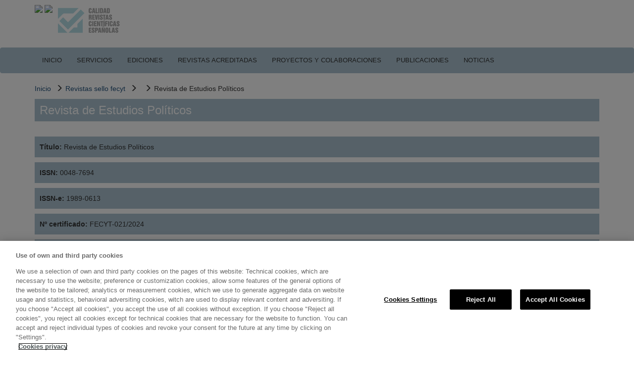

--- FILE ---
content_type: text/html; charset=utf-8
request_url: https://calidadrevistas.fecyt.es/revistas-sello-fecyt/revista-de-estudios-politicos
body_size: 5483
content:
<!DOCTYPE html>
<html lang="es" dir="ltr" prefix="content: http://purl.org/rss/1.0/modules/content/ dc: http://purl.org/dc/terms/ foaf: http://xmlns.com/foaf/0.1/ og: http://ogp.me/ns# rdfs: http://www.w3.org/2000/01/rdf-schema# sioc: http://rdfs.org/sioc/ns# sioct: http://rdfs.org/sioc/types# skos: http://www.w3.org/2004/02/skos/core# xsd: http://www.w3.org/2001/XMLSchema#">
<head>
  <link rel="profile" href="http://www.w3.org/1999/xhtml/vocab" />
  <meta name="viewport" content="width=device-width, initial-scale=1.0">
  <meta http-equiv="Content-Type" content="text/html; charset=utf-8" />
<link rel="shortcut icon" href="https://calidadrevistas.fecyt.es/sites/default/files/favicon.ico" type="image/vnd.microsoft.icon" />
<meta name="generator" content="Drupal 7 (https://www.drupal.org)" />
<link rel="canonical" href="https://calidadrevistas.fecyt.es/revistas-sello-fecyt/revista-de-estudios-politicos" />
<link rel="shortlink" href="https://calidadrevistas.fecyt.es/node/7611" />
  <title>Revista de Estudios Políticos | Calidad revistas</title>
  <style>
@import url("https://calidadrevistas.fecyt.es/modules/system/system.base.css?t9a3ni");
</style>
<style>
@import url("https://calidadrevistas.fecyt.es/sites/all/modules/fences/field.css?t9a3ni");
@import url("https://calidadrevistas.fecyt.es/modules/node/node.css?t9a3ni");
@import url("https://calidadrevistas.fecyt.es/sites/all/modules/custom/sello_buenas_practicas/css/widget.css?t9a3ni");
@import url("https://calidadrevistas.fecyt.es/sites/all/modules/youtube/css/youtube.css?t9a3ni");
@import url("https://calidadrevistas.fecyt.es/sites/all/modules/views/css/views.css?t9a3ni");
@import url("https://calidadrevistas.fecyt.es/sites/all/modules/ckeditor/css/ckeditor.css?t9a3ni");
</style>
<style>
@import url("https://calidadrevistas.fecyt.es/sites/all/modules/ctools/css/ctools.css?t9a3ni");
@import url("https://calidadrevistas.fecyt.es/sites/all/modules/date/date_api/date.css?t9a3ni");
@import url("https://calidadrevistas.fecyt.es/sites/all/libraries/fontawesome/css/font-awesome.css?t9a3ni");
</style>
<style>
@import url("https://calidadrevistas.fecyt.es/sites/all/themes/calidadrevistas_bt_theme/css/style.css?t9a3ni");
@import url("https://calidadrevistas.fecyt.es/sites/all/themes/calidadrevistas_bt_theme/css/calidadrevistas.css?t9a3ni");
</style>
  <!-- HTML5 element support for IE6-8 -->
  <!--[if lt IE 9]>
    <script src="https://cdn.jsdelivr.net/html5shiv/3.7.3/html5shiv-printshiv.min.js"></script>
  <![endif]-->
  <script defer="defer" src="https://calidadrevistas.fecyt.es/sites/default/files/google_tag/language/google_tag.es.script.js?t9a3ni"></script>
<script src="//ajax.googleapis.com/ajax/libs/jquery/1.12.4/jquery.min.js"></script>
<script>window.jQuery || document.write("<script src='/sites/all/modules/jquery_update/replace/jquery/1.12/jquery.min.js'>\x3C/script>")</script>
<script>jQuery.migrateMute=false;jQuery.migrateTrace=true;</script>
<script src="//code.jquery.com/jquery-migrate-1.4.1.min.js"></script>
<script>window.jQuery && window.jQuery.migrateWarnings || document.write("<script src='/sites/all/modules/jquery_update/replace/jquery-migrate/1.4.1/jquery-migrate.min.js'>\x3C/script>")</script>
<script src="https://calidadrevistas.fecyt.es/misc/jquery-extend-3.4.0.js?v=1.12.4"></script>
<script src="https://calidadrevistas.fecyt.es/misc/jquery-html-prefilter-3.5.0-backport.js?v=1.12.4"></script>
<script src="https://calidadrevistas.fecyt.es/misc/jquery.once.js?v=1.2"></script>
<script src="https://calidadrevistas.fecyt.es/misc/drupal.js?t9a3ni"></script>
<script src="https://calidadrevistas.fecyt.es/sites/all/modules/jquery_update/js/jquery_browser.js?v=0.0.1"></script>
<script src="https://calidadrevistas.fecyt.es/sites/all/modules/jquery_update/replace/ui/external/jquery.cookie.js?v=67fb34f6a866c40d0570"></script>
<script src="https://calidadrevistas.fecyt.es/sites/all/modules/jquery_update/replace/jquery.form/4/jquery.form.min.js?v=4.2.1"></script>
<script src="https://calidadrevistas.fecyt.es/misc/form-single-submit.js?v=7.100"></script>
<script src="https://calidadrevistas.fecyt.es/misc/ajax.js?v=7.100"></script>
<script src="https://calidadrevistas.fecyt.es/sites/all/modules/jquery_update/js/jquery_update.js?v=0.0.1"></script>
<script src="https://calidadrevistas.fecyt.es/sites/all/modules/entityreference/js/entityreference.js?t9a3ni"></script>
<script src="https://calidadrevistas.fecyt.es/sites/all/modules/custom/sello_buenas_practicas/js/widget.js?t9a3ni"></script>
<script src="https://calidadrevistas.fecyt.es/sites/all/modules/custom/sello_buenas_practicas/js/action.js?t9a3ni"></script>
<script src="https://calidadrevistas.fecyt.es/sites/default/files/languages/es_gjjxe2AIbrY0sEiTErLHOM6WuRrBcyyBSeS2w2qEY2Y.js?t9a3ni"></script>
<script src="https://calidadrevistas.fecyt.es/sites/all/modules/views/js/base.js?t9a3ni"></script>
<script src="https://calidadrevistas.fecyt.es/sites/all/themes/bootstrap/js/misc/_progress.js?v=7.100"></script>
<script src="https://calidadrevistas.fecyt.es/sites/all/modules/views/js/ajax_view.js?t9a3ni"></script>
<script src="https://calidadrevistas.fecyt.es/sites/all/themes/calidadrevistas_bt_theme/bootstrap/js/affix.js?t9a3ni"></script>
<script src="https://calidadrevistas.fecyt.es/sites/all/themes/calidadrevistas_bt_theme/bootstrap/js/alert.js?t9a3ni"></script>
<script src="https://calidadrevistas.fecyt.es/sites/all/themes/calidadrevistas_bt_theme/bootstrap/js/button.js?t9a3ni"></script>
<script src="https://calidadrevistas.fecyt.es/sites/all/themes/calidadrevistas_bt_theme/bootstrap/js/carousel.js?t9a3ni"></script>
<script src="https://calidadrevistas.fecyt.es/sites/all/themes/calidadrevistas_bt_theme/bootstrap/js/collapse.js?t9a3ni"></script>
<script src="https://calidadrevistas.fecyt.es/sites/all/themes/calidadrevistas_bt_theme/bootstrap/js/dropdown.js?t9a3ni"></script>
<script src="https://calidadrevistas.fecyt.es/sites/all/themes/calidadrevistas_bt_theme/bootstrap/js/modal.js?t9a3ni"></script>
<script src="https://calidadrevistas.fecyt.es/sites/all/themes/calidadrevistas_bt_theme/bootstrap/js/tooltip.js?t9a3ni"></script>
<script src="https://calidadrevistas.fecyt.es/sites/all/themes/calidadrevistas_bt_theme/bootstrap/js/popover.js?t9a3ni"></script>
<script src="https://calidadrevistas.fecyt.es/sites/all/themes/calidadrevistas_bt_theme/bootstrap/js/scrollspy.js?t9a3ni"></script>
<script src="https://calidadrevistas.fecyt.es/sites/all/themes/calidadrevistas_bt_theme/bootstrap/js/tab.js?t9a3ni"></script>
<script src="https://calidadrevistas.fecyt.es/sites/all/themes/calidadrevistas_bt_theme/bootstrap/js/transition.js?t9a3ni"></script>
<script src="https://calidadrevistas.fecyt.es/sites/all/themes/bootstrap/js/misc/ajax.js?t9a3ni"></script>
<script src="https://calidadrevistas.fecyt.es/sites/all/themes/bootstrap/js/modules/views/js/ajax_view.js?t9a3ni"></script>
<script>jQuery.extend(Drupal.settings, {"basePath":"\/","pathPrefix":"","setHasJsCookie":0,"ajaxPageState":{"theme":"calidadrevistas_bt_theme","theme_token":"kFyaTAxn0Hxqz-3DuqpFoT9PfFHHUgqc1MnXPJ2dXXQ","jquery_version":"1.12","jquery_version_token":"1mvf9j_Me-rBOO0CxFnkIZvNCO4C_SPCqCtM9zdFmSs","js":{"sites\/all\/themes\/bootstrap\/js\/bootstrap.js":1,"public:\/\/google_tag\/language\/google_tag.es.script.js":1,"\/\/ajax.googleapis.com\/ajax\/libs\/jquery\/1.12.4\/jquery.min.js":1,"0":1,"1":1,"\/\/code.jquery.com\/jquery-migrate-1.4.1.min.js":1,"2":1,"misc\/jquery-extend-3.4.0.js":1,"misc\/jquery-html-prefilter-3.5.0-backport.js":1,"misc\/jquery.once.js":1,"misc\/drupal.js":1,"sites\/all\/modules\/jquery_update\/js\/jquery_browser.js":1,"sites\/all\/modules\/jquery_update\/replace\/ui\/external\/jquery.cookie.js":1,"sites\/all\/modules\/jquery_update\/replace\/jquery.form\/4\/jquery.form.min.js":1,"misc\/form-single-submit.js":1,"misc\/ajax.js":1,"sites\/all\/modules\/jquery_update\/js\/jquery_update.js":1,"sites\/all\/modules\/entityreference\/js\/entityreference.js":1,"sites\/all\/modules\/custom\/sello_buenas_practicas\/js\/widget.js":1,"sites\/all\/modules\/custom\/sello_buenas_practicas\/js\/action.js":1,"public:\/\/languages\/es_gjjxe2AIbrY0sEiTErLHOM6WuRrBcyyBSeS2w2qEY2Y.js":1,"sites\/all\/modules\/views\/js\/base.js":1,"sites\/all\/themes\/bootstrap\/js\/misc\/_progress.js":1,"sites\/all\/modules\/views\/js\/ajax_view.js":1,"sites\/all\/themes\/calidadrevistas_bt_theme\/bootstrap\/js\/affix.js":1,"sites\/all\/themes\/calidadrevistas_bt_theme\/bootstrap\/js\/alert.js":1,"sites\/all\/themes\/calidadrevistas_bt_theme\/bootstrap\/js\/button.js":1,"sites\/all\/themes\/calidadrevistas_bt_theme\/bootstrap\/js\/carousel.js":1,"sites\/all\/themes\/calidadrevistas_bt_theme\/bootstrap\/js\/collapse.js":1,"sites\/all\/themes\/calidadrevistas_bt_theme\/bootstrap\/js\/dropdown.js":1,"sites\/all\/themes\/calidadrevistas_bt_theme\/bootstrap\/js\/modal.js":1,"sites\/all\/themes\/calidadrevistas_bt_theme\/bootstrap\/js\/tooltip.js":1,"sites\/all\/themes\/calidadrevistas_bt_theme\/bootstrap\/js\/popover.js":1,"sites\/all\/themes\/calidadrevistas_bt_theme\/bootstrap\/js\/scrollspy.js":1,"sites\/all\/themes\/calidadrevistas_bt_theme\/bootstrap\/js\/tab.js":1,"sites\/all\/themes\/calidadrevistas_bt_theme\/bootstrap\/js\/transition.js":1,"sites\/all\/themes\/bootstrap\/js\/misc\/ajax.js":1,"sites\/all\/themes\/bootstrap\/js\/modules\/views\/js\/ajax_view.js":1},"css":{"modules\/system\/system.base.css":1,"modules\/field\/theme\/field.css":1,"modules\/node\/node.css":1,"sites\/all\/modules\/custom\/sello_buenas_practicas\/css\/widget.css":1,"sites\/all\/modules\/youtube\/css\/youtube.css":1,"sites\/all\/modules\/views\/css\/views.css":1,"sites\/all\/modules\/ckeditor\/css\/ckeditor.css":1,"sites\/all\/modules\/ctools\/css\/ctools.css":1,"sites\/all\/modules\/date\/date_api\/date.css":1,"sites\/all\/libraries\/fontawesome\/css\/font-awesome.css":1,"sites\/all\/themes\/calidadrevistas_bt_theme\/css\/style.css":1,"sites\/all\/themes\/calidadrevistas_bt_theme\/css\/calidadrevistas.css":1}},"views":{"ajax_path":"\/views\/ajax","ajaxViews":{"views_dom_id:e4a1d203242937f316571aaed00d27be":{"view_name":"revistas","view_display_id":"block_4","view_args":"7611","view_path":"node\/7611","view_base_path":"listado-revistas","view_dom_id":"e4a1d203242937f316571aaed00d27be","pager_element":0},"views_dom_id:ba662fdd03ad9aa577a196f8b5aa187c":{"view_name":"revistas","view_display_id":"block_2","view_args":"7611","view_path":"node\/7611","view_base_path":"listado-revistas","view_dom_id":"ba662fdd03ad9aa577a196f8b5aa187c","pager_element":0},"views_dom_id:1892c8558a7471e2ec3e4d9a3c05b9f3":{"view_name":"revistas","view_display_id":"block_1","view_args":"7611","view_path":"node\/7611","view_base_path":"listado-revistas","view_dom_id":"1892c8558a7471e2ec3e4d9a3c05b9f3","pager_element":0}}},"urlIsAjaxTrusted":{"\/views\/ajax":true,"\/listado-revistas":true},"bootstrap":{"anchorsFix":1,"anchorsSmoothScrolling":1,"formHasError":1,"popoverEnabled":1,"popoverOptions":{"animation":1,"html":0,"placement":"right","selector":"","trigger":"click","triggerAutoclose":1,"title":"","content":"","delay":0,"container":"body"},"tooltipEnabled":1,"tooltipOptions":{"animation":1,"html":0,"placement":"auto left","selector":"","trigger":"hover focus","delay":0,"container":"body"}}});</script>
</head>
<body class="html not-front not-logged-in no-sidebars page-node page-node- page-node-7611 node-type-revista i18n-es">
  <div id="skip-link">
    <a href="#main-content" class="element-invisible element-focusable">Pasar al contenido principal</a>
  </div>
    <div class="region region-page-top">
    <noscript aria-hidden="true"><iframe src="https://www.googletagmanager.com/ns.html?id=GTM-KM8MWQC" height="0" width="0" style="display:none;visibility:hidden"></iframe></noscript>  </div>
  
<header role="banner" id="page-header">
  <div class="container">
    
      <div class="region region-header">
    <section id="block-views-cabecera-logos-block" class="block block-views clearfix">

      
  <div class="view view-cabecera-logos view-id-cabecera_logos view-display-id-block view-dom-id-169aa50100223fc30a0f813885d4e9f2">
        
  
  
      <div class="view-content">
          <ul>          <li class="">  
  <div class="views-field views-field-nothing">        <span class="field-content"><a href="https://www.ciencia.gob.es/"  title="Ministerio" >
<img typeof="foaf:Image" class="logo img-responsive" src="https://www.fecyt.es/sites/all/themes/custom/fecyt/images/logo-ministerio.svg" style="height: 60px;">
</a></span>  </div></li>
          <li class="">  
  <div class="views-field views-field-nothing">        <span class="field-content"><a href="https://www.fecyt.es/"  title="FECYT" >
<img typeof="foaf:Image" class="logo img-responsive" src="https://www.fecyt.es/sites/all/themes/custom/fecyt/images/logo-fecyt.svg" style="height: 60px;">
</a></span>  </div></li>
          <li class="">  
  <div class="views-field views-field-nothing">        <span class="field-content"><a href="https://calidadrevistas.fecyt.es/"  title="Arce" >
<img typeof="foaf:Image" class="logo img-responsive" src="https://calidadrevistas.fecyt.es/sites/default/files/logos/calidad-revistas.svg" style="height: 60px;">
</a></span>  </div></li>
      </ul>    </div>
  
  
  
  
  
  
</div>
</section>
  </div>
  </div>
</header> <!-- /#page-header -->

<header id="navbar" role="banner" class="navbar container-fluid navbar-default">
  <div class="container">
    <div class="navbar-header">
      
      

      <!-- .btn-navbar is used as the toggle for collapsed navbar content -->
      <button type="button" class="navbar-toggle" data-toggle="collapse" data-target=".navbar-collapse">
        <span class="sr-only">Toggle navigation</span>
        <span class="icon-bar"></span>
        <span class="icon-bar"></span>
        <span class="icon-bar"></span>
      </button>

    </div>

          <div class="navbar-collapse collapse">
        <nav role="navigation">
                      <ul class="menu nav navbar-nav"><li class="first leaf"><a href="/Inicio" title="">INICIO</a></li>
<li class="leaf"><a href="/servicios" title="">SERVICIOS</a></li>
<li class="leaf"><a href="/convocatorias" title="">EDICIONES</a></li>
<li class="leaf"><a href="/revistas-sello-fecyt" title="">REVISTAS ACREDITADAS</a></li>
<li class="leaf"><a href="/proyectos-y-colaboraciones" title="">PROYECTOS Y COLABORACIONES</a></li>
<li class="leaf"><a href="/publicaciones" title="">PUBLICACIONES</a></li>
<li class="last leaf"><a href="/noticias" title="">NOTICIAS</a></li>
</ul>                                      </nav>
      </div>
      </div>
</header>

<div class="main-container container">

  <div class="row">

    
    <section class="col-sm-12">
            <div class='ul-breadcrumb'><ul><li class='item'><a href="/" class="even">Inicio</a></li><li class='item'><a href="/revistas-sello-fecyt" class="odd">Revistas sello fecyt</a></li><li class='item'><a href='https://calidadrevistas.fecyt.es/listado-revistas/' class='even'></a></li><li class='item'>Revista de Estudios Políticos</li></ul></div>      <a id="main-content"></a>
                    <h1 class="page-header">Revista de Estudios Políticos</h1>
                                                          <div class="region region-content">
    <section id="block-system-main" class="block block-system clearfix">

      
  <article id="node-7611" class="node node-revista clearfix" about="/revistas-sello-fecyt/revista-de-estudios-politicos" typeof="sioc:Item foaf:Document">
    <header>
            <span property="dc:title" content="Revista de Estudios Políticos" class="rdf-meta element-hidden"></span>      </header>
    <div class="field field-name-field-titulo field-type-text field-label-inline inline"><div class="field-label">Título:&nbsp;</div><div class="field-items"><div class="field-item even">Revista de Estudios Políticos</div></div></div><div class="field field-name-field-issn field-type-text field-label-inline inline"><div class="field-label">ISSN:&nbsp;</div><div class="field-items"><div class="field-item even">0048-7694</div></div></div><div class="field field-name-field-issn-e field-type-text field-label-inline inline"><div class="field-label">ISSN-e:&nbsp;</div><div class="field-items"><div class="field-item even">1989-0613</div></div></div><div class="field field-name-field-certificado field-type-text field-label-inline inline"><div class="field-label">Nº certificado:&nbsp;</div><div class="field-items"><div class="field-item even">FECYT-021/2024</div></div></div><div class="field field-name-field-convocatoria-de-origen field-type-text field-label-inline inline"><div class="field-label">Convocatoria de Origen:&nbsp;</div><div class="field-items"><div class="field-item even">1ª Convocatoria (2011)</div></div></div><div class="field field-name-field-validez field-type-text field-label-above"><div class="field-label">Validez:&nbsp;</div><div class="field-items"><div class="field-item even">24 de julio de 2025</div></div></div>    </article>

</section>
<section id="block-views-revistas-block-2" class="block block-views clearfix">

      
  <div class="view view-revistas view-id-revistas view-display-id-block_2 lista-categorias view-dom-id-ba662fdd03ad9aa577a196f8b5aa187c">
            <div class="view-header">
      <div class="field-label"><b>Categorías: </b></div>
    </div>
  
  
  
      <div class="view-content">
        <div>
      
          <div class="field field-name-field-categoria field-type-taxonomy-term-reference field-label-hidden"><div class="field-items"><div class="field-item even">Ciencias Políticas y Sociología</div></div></div>    </div>
    </div>
  
  
  
  
  
  
</div>
</section>
<section id="block-views-revistas-block-1" class="block block-views clearfix">

      
  <div class="view view-revistas view-id-revistas view-display-id-block_1 listado-categorias view-dom-id-1892c8558a7471e2ec3e4d9a3c05b9f3">
        
      <div class="view-filters">
      <form action="/listado-revistas" method="get" id="views-exposed-form-revistas-block-1" accept-charset="UTF-8"><div><div class="views-exposed-form">
  <div class="views-exposed-widgets clearfix">
          <div id="date_views_exposed_filter-f79c7ef6a294ac5912618c2cde278739-wrapper" class="views-exposed-widget views-widget-filter-field_anyo_value">
                  <label for="date_views_exposed_filter-f79c7ef6a294ac5912618c2cde278739">
            Año          </label>
                        <div class="views-widget">
          <div id="date_views_exposed_filter-f79c7ef6a294ac5912618c2cde278739" class="form-wrapper form-group"><div id="edit-field-anyo-value-value-wrapper"><div id="edit-field-anyo-value-value-inside-wrapper"><div  class="container-inline-date"><div class="form-item form-item-field-anyo-value-value form-type-date-select form-group"><div id="edit-field-anyo-value-value"  class="date-padding clearfix"><div class="form-item form-item-field-anyo-value-value-year form-type-select form-group"><div class="date-year"><select class="date-year form-control form-select" id="edit-field-anyo-value-value-year" name="field_anyo_value[value][year]"><option value="">-Año</option><option value="2018">2018</option><option value="2019">2019</option><option value="2020">2020</option><option value="2021">2021</option><option value="2022">2022</option><option value="2023" selected="selected">2023</option></select></div> <label class="control-label element-invisible" for="edit-field-anyo-value-value-year">Año</label>
</div></div> <label class="control-label element-invisible" for="edit-field-anyo-value-value">Año</label>
</div></div></div></div></div>        </div>
              </div>
                    <div class="views-exposed-widget views-submit-button">
      <button type="submit" id="edit-submit-revistas" name="" value="Filtrar" class="btn btn-default form-submit">Filtrar</button>
    </div>
      </div>
</div>
</div></form>    </div>
  
  
      <div class="view-content">
      

<table class="detalle-revista views-table cols-6 table table-striped table-bordered table-hover table-condensed"   >
        <thead>
    <tr>
              <th class=" views-align-center" >
          <a href="/revistas-sello-fecyt/revista-de-estudios-politicos?order=field_anyo&amp;sort=desc" title="ordenar por Año" class="active">Año</a>        </th>
              <th class=" views-align-center" >
          <a href="/revistas-sello-fecyt/revista-de-estudios-politicos?order=field_categoria&amp;sort=asc" title="ordenar por Categoría" class="active">Categoría</a>        </th>
              <th class=" views-align-center" >
          <a href="/revistas-sello-fecyt/revista-de-estudios-politicos?order=field_puntuacion&amp;sort=asc" title="ordenar por Puntuación" class="active">Puntuación</a>        </th>
              <th class=" views-align-center" >
          <a href="/revistas-sello-fecyt/revista-de-estudios-politicos?order=field_posicion_categoria&amp;sort=asc" title="ordenar por Posición" class="active">Posición</a>        </th>
              <th class=" views-align-center" >
          <a href="/revistas-sello-fecyt/revista-de-estudios-politicos?order=field_total_revistas&amp;sort=asc" title="ordenar por Total de revistas" class="active">Total de revistas</a>        </th>
              <th class=" views-align-center" >
          <a href="/revistas-sello-fecyt/revista-de-estudios-politicos?order=field_cuartil&amp;sort=asc" title="ordenar por Cuartil" class="active">Cuartil</a>        </th>
          </tr>
    </thead>
    <tbody>
      <tr class="odd views-row-first views-row-last">
              <td >
          <div class="field field-name-field-anyo field-type-datetime field-label-hidden"><div class="field-items"><div class="field-item even"><span  property="dc:date" datatype="xsd:dateTime" content="2023-01-01T00:00:00+01:00" class="date-display-single">2023</span></div></div></div>        </td>
              <td >
          <a href="/listado-revistas/29?field_anyo_value%5Bvalue%5D%5Byear%5D=2022"><div class="field field-name-field-categoria field-type-taxonomy-term-reference field-label-hidden"><div class="field-items"><div class="field-item even">Ciencias Políticas y Sociología</div></div></div></a>        </td>
              <td >
          <div class="field field-name-field-puntuacion field-type-number-decimal field-label-hidden"><div class="field-items"><div class="field-item even">48.36</div></div></div>        </td>
              <td >
          <div class="field field-name-field-posicion-categoria field-type-number-integer field-label-hidden"><div class="field-items"><div class="field-item even">17</div></div></div>        </td>
              <td >
          <div class="field field-name-field-total-revistas field-type-number-integer field-label-hidden"><div class="field-items"><div class="field-item even">68</div></div></div>        </td>
              <td >
          <div class="field field-name-field-cuartil field-type-text field-label-hidden"><div class="field-items"><div class="field-item even">C1</div></div></div>        </td>
          </tr>
    </tbody>
</table>

    </div>
  
  
  
  
  
  
</div>
</section>
  </div>
    </section>

    
  </div>
</div>
<footer class="footer">
  <div class="container">
    <div class="region region-footer">
    <section id="block-block-1" class="block block-block clearfix">

      
  <!--<p class="rteright"><p><a href="http://www.calidadrevistas-dr.pre.fecyt.es/politica-de-cookies" target="_blank">Política de Cookies</a><span>&nbsp;|&nbsp;</span><a href="http://www.calidadrevistas-dr.pre.fecyt.es/sites/default/files/files/politica_de_calidad_v01.pdf" target="_blank">Política de calidad</a>&nbsp;|&nbsp;Aviso Legal y Política de Privacidad</p>
<p>-->
<p class="rtecenter">
<a href="/contacto">Contacto</a> | <a href="/instituciones">Tabla de Instituciones</a> | <a href="/politica-de-cookies">Política de Cookies</a> | <a href="https://www.fecyt.es/sites/default/files/users/user378/fecyt_politica_de_gestion.pdf" target="_blank">Política de calidad</a> | <a href="/aviso-legal-y-politica-de-privacidad">Aviso Legal y Política de Privacidad</a></p>

</section>
  </div>
</div>
</footer>

<script type="text/javascript">
  jQuery(document).ready(function() {
    jQuery('.panel-collapse').last().addClass('in');
    jQuery('.panel-collapse').last().attr('aria-expanded', 'true');
    jQuery('img').addClass('img-responsive');
  }
);

</script>
  <script src="https://calidadrevistas.fecyt.es/sites/all/themes/bootstrap/js/bootstrap.js?t9a3ni"></script>
</body>
</html>
